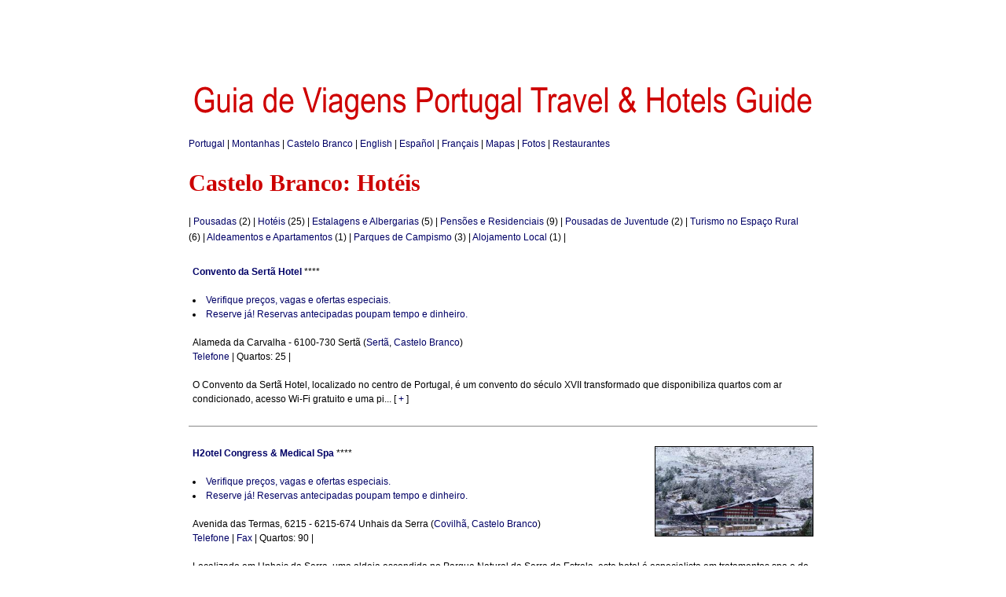

--- FILE ---
content_type: text/html; charset=iso-8859-1
request_url: http://portugal-hotels.org/org/hoteis.php?d=9&t=2&lg=pt&w=castelo_branco_hoteis
body_size: 36235
content:

<!DOCTYPE html">
<html xmlns="http://www.w3.org/1999/xhtml" xml:lang="pt-pt" lang="pt-pt">
<head>

<meta http-equiv="content-language" content="pt-pt" />
<meta http-equiv="content-type" content="text/html; charset=UTF-8" />
<meta http-equiv="expires" content="0" />
<meta name="description" content="Castelo Branco (2026-01-27): Hotéis: " />
<meta name="keywords" content="Castelo Branco, Hotéis, Castelo Branco Hotéis" />
<meta name="robots" content="index, follow" />
<link rel="canonical" href="http://portugal-hotels.org/org/hoteis.php?d=9&t=2&lg=pt&w=castelo_branco_hoteis" />
<link rel="icon" href="favicon.ico" type="image/x-icon" />
<link rel="shortcut icon" href="favicon.ico" type="image/x-icon" />
<link rel="stylesheet" href="gvpthg.org.v2.css" type="text/css" />
<title>* GVPTHG * Castelo Branco HotÃ©is: 25 HotÃ©is em Castelo Branco</title>
</head>
<body >
<div id="env">
<div class="adsense728x90">
<script type="text/javascript">
<!--
google_ad_client = "ca-pub-3271278076493531";
/* GVPTHG org 728x90 */
google_ad_slot = "4565727576";
google_ad_width = 728;
google_ad_height = 90;
//-->
</script>
<script type="text/javascript" src="http://pagead2.googlesyndication.com/pagead/show_ads.js">
</script>
</div>
<div id="logo">
<a href="index.php?lg=pt"><img src="imagens/gvpthg.gif" border="0" alt="Portugal Travel & Hotels Guide"></a>
</div>
<div id="linguas">
<a href="index.php?lg=pt" title="Portugal">Portugal</a> | <a href="montanhas.pt.php" title="Montanhas">Montanhas</a> | <a href="geo.php?d=9&amp;lg=pt&amp;w=castelo_branco" title="Castelo Branco">Castelo Branco</a> |  <a href="hotels.php?d=9&amp;t=2&lg=en&amp;w=castelo_branco_hotels" title="Castelo Branco: Hotels">English</a> |  <a href="hoteles.php?d=9&amp;t=2&lg=es&amp;w=castelo_branco_hoteles" title="Castelo Branco: Hoteles">Espa&ntilde;ol</a> |  <a href="hotels.php?d=9&amp;t=2&lg=fr&amp;w=castelo_branco_hotels" title="Castelo Branco: Hôtels">Fran&ccedil;ais</a> | <a href="http://portugal-hotels.net/net/index.php?lg=pt">Mapas</a> | <a href="http://portugal-hotels.com/com/index.php?lg=pt">Fotos</a> | <a href="http://portugal-hotels.com/com/index.php?lg=pt">Restaurantes</a>
</div>
<h1>Castelo Branco: Hotéis</h1>
<div id="miolo">
<div id="coldir">
</div>

| <a href="hoteis.php?d=9&amp;t=1&amp;lg=pt&amp;w=castelo_branco_pousadas" title="Castelo Branco: Pousadas">Pousadas</a> (2) | <a href="hoteis.php?d=9&amp;t=2&amp;lg=pt&amp;w=castelo_branco_hoteis" title="Castelo Branco: Hotéis">Hotéis</a> (25) | <a href="hoteis.php?d=9&amp;t=3&amp;lg=pt&amp;w=castelo_branco_estalagens_e_albergarias" title="Castelo Branco: Estalagens e Albergarias">Estalagens e Albergarias</a> (5) | <a href="hoteis.php?d=9&amp;t=4&amp;lg=pt&amp;w=castelo_branco_pensoes_e_residenciais" title="Castelo Branco: Pensões e Residenciais">Pensões e Residenciais</a> (9) | <a href="hoteis.php?d=9&amp;t=7&amp;lg=pt&amp;w=castelo_branco_pousadas_de_juventude" title="Castelo Branco: Pousadas de Juventude">Pousadas de Juventude</a> (2) | <a href="hoteis.php?d=9&amp;t=8&amp;lg=pt&amp;w=castelo_branco_turismo_no_espaco_rural" title="Castelo Branco: Turismo no Espaço Rural">Turismo no Espaço Rural</a> (6) | <a href="hoteis.php?d=9&amp;t=9&amp;lg=pt&amp;w=castelo_branco_aldeamentos_e_apartamentos" title="Castelo Branco: Aldeamentos e Apartamentos">Aldeamentos e Apartamentos</a> (1) | <a href="hoteis.php?d=9&amp;t=10&amp;lg=pt&amp;w=castelo_branco_parques_de_campismo" title="Castelo Branco: Parques de Campismo">Parques de Campismo</a> (3) | <a href="hoteis.php?d=9&amp;t=12&amp;lg=pt&amp;w=castelo_branco_alojamento_local" title="Castelo Branco: Alojamento Local">Alojamento Local</a> (1) | 
<br/><br/>
<div class="item">
<a href="hotel.php?id=858&lg=pt&w=convento_da_serta_hotel" title="Convento da Sertã Hotel"><b>Convento da Sertã Hotel</b></a> ****
<br/><br/>
<li><a href="hotel.php?id=858&lg=pt&w=convento_da_serta_hotel" title="Convento da Sertã Hotel">Verifique preços, vagas e ofertas especiais.</a>
<li><a href="hotel.php?id=858&lg=pt&w=convento_da_serta_hotel" title="Convento da Sertã Hotel">Reserve já! Reservas antecipadas poupam tempo e dinheiro.</a><br/>
<br/>Alameda da Carvalha - 6100-730 Sertã (<a href="geo.php?c=152&lg=pt&w=serta">Sertã</a>, <a href="geo.php?d=9&lg=pt&w=castelo_branco">Castelo Branco</a>)
<br/><a href="hotel.php?id=858&lg=pt&w=convento_da_serta_hotel" title="Convento da Sertã Hotel">Telefone</a> | Quartos: 25 | 
<br/><br/>O Convento da Sertã Hotel, localizado no centro de Portugal, é um convento do século XVII transformado que disponibiliza quartos com ar condicionado, acesso Wi-Fi gratuito e uma pi... [&nbsp;<a href="hotel.php?id=858&lg=pt&w=convento_da_serta_hotel" title="Convento da Sertã Hotel">+</a>&nbsp;]
<div class="clear"></div>
</div>

<div class="item">
<a href="hotel.php?id=2909&lg=pt&w=h2otel_congress_medical_spa" title="H2otel Congress & Medical Spa"><img src="../com/hjpg/h2909.jpg" alt="H2otel Congress & Medical Spa" width="200" align="right" class="mpt"></a>
<a href="hotel.php?id=2909&lg=pt&w=h2otel_congress_medical_spa" title="H2otel Congress & Medical Spa"><b>H2otel Congress & Medical Spa</b></a> ****
<br/><br/>
<li><a href="hotel.php?id=2909&lg=pt&w=h2otel_congress_medical_spa" title="H2otel Congress & Medical Spa">Verifique preços, vagas e ofertas especiais.</a>
<li><a href="hotel.php?id=2909&lg=pt&w=h2otel_congress_medical_spa" title="H2otel Congress & Medical Spa">Reserve já! Reservas antecipadas poupam tempo e dinheiro.</a><br/>
<br/>Avenida das Termas, 6215 - 6215-674 Unhais da Serra (<a href="geo.php?c=146&lg=pt&w=covilha">Covilhã</a>, <a href="geo.php?d=9&lg=pt&w=castelo_branco">Castelo Branco</a>)
<br/><a href="hotel.php?id=2909&lg=pt&w=h2otel_congress_medical_spa" title="H2otel Congress & Medical Spa">Telefone</a> | <a href="hotel.php?id=2909&lg=pt&w=h2otel_congress_medical_spa" title="H2otel Congress & Medical Spa">Fax</a> | Quartos: 90 | 
<br/><br/>Localizado em Unhais da Serra, uma aldeia escondida no Parque Natural da Serra da Estrela, este hotel é especialista em tratamentos spa e de bem-estar. Fornecendo-lhe o mais recent... [&nbsp;<a href="hotel.php?id=2909&lg=pt&w=h2otel_congress_medical_spa" title="H2otel Congress & Medical Spa">+</a>&nbsp;]
<div class="clear"></div>
</div>

<div class="item">
<a href="hotel.php?id=2841&lg=pt&w=hotel_da_montanha" title="Hotel da Montanha"><b>Hotel da Montanha</b></a> ****
<br/><br/>
<li><a href="hotel.php?id=2841&lg=pt&w=hotel_da_montanha" title="Hotel da Montanha">Verifique preços, vagas e ofertas especiais.</a>
<li><a href="hotel.php?id=2841&lg=pt&w=hotel_da_montanha" title="Hotel da Montanha">Reserve já! Reservas antecipadas poupam tempo e dinheiro.</a><br/>
<br/>Monte da Senhora da Confiança - Pedrógão Pequeno - 6100-532 Sertã (<a href="geo.php?c=152&lg=pt&w=serta">Sertã</a>, <a href="geo.php?d=9&lg=pt&w=castelo_branco">Castelo Branco</a>)
<br/><a href="hotel.php?id=2841&lg=pt&w=hotel_da_montanha" title="Hotel da Montanha">Telefone</a> | <a href="hotel.php?id=2841&lg=pt&w=hotel_da_montanha" title="Hotel da Montanha">Fax</a> | Quartos: 73 | 
<div class="clear"></div>
</div>

<div class="item">
<a href="hotel.php?id=1868&lg=pt&w=hotel_dos_carqueijais" title="Hotel dos Carqueijais"><img src="../com/hjpg/h1868.jpg" alt="Hotel dos Carqueijais" width="200" align="right" class="mpt"></a>
<a href="hotel.php?id=1868&lg=pt&w=hotel_dos_carqueijais" title="Hotel dos Carqueijais"><b>Hotel dos Carqueijais</b></a> ****
<br/><br/>
<li><a href="hotel.php?id=1868&lg=pt&w=hotel_dos_carqueijais" title="Hotel dos Carqueijais">Verifique preços, vagas e ofertas especiais.</a>
<li><a href="hotel.php?id=1868&lg=pt&w=hotel_dos_carqueijais" title="Hotel dos Carqueijais">Reserve já! Reservas antecipadas poupam tempo e dinheiro.</a><br/>
<br/>Estrada Nacional 339, km 5 - 6200-073 Covilhã (<a href="geo.php?c=146&lg=pt&w=covilha">Covilhã</a>, <a href="geo.php?d=9&lg=pt&w=castelo_branco">Castelo Branco</a>)
<br/><a href="hotel.php?id=1868&lg=pt&w=hotel_dos_carqueijais" title="Hotel dos Carqueijais">Telefone</a> | <a href="hotel.php?id=1868&lg=pt&w=hotel_dos_carqueijais" title="Hotel dos Carqueijais">Fax</a> | Quartos: 50 | 
<br/><br/>O Hotel dos Carqueijais está situada no meio da Reserva Natural da Serra da Estrela e apresenta um estilo arquitectónico único, com decoração moderna em todas as partes. O restaura... [&nbsp;<a href="hotel.php?id=1868&lg=pt&w=hotel_dos_carqueijais" title="Hotel dos Carqueijais">+</a>&nbsp;]
<div class="clear"></div>
</div>

<div class="item">
<a href="hotel.php?id=1498&lg=pt&w=hotel_fonte_santa" title="Hotel Fonte Santa"><img src="../com/hjpg/h1498.jpg" alt="Hotel Fonte Santa" width="200" align="right" class="mpt"></a>
<a href="hotel.php?id=1498&lg=pt&w=hotel_fonte_santa" title="Hotel Fonte Santa"><b>Hotel Fonte Santa</b></a> ****
<br/><br/>
<li><a href="hotel.php?id=1498&lg=pt&w=hotel_fonte_santa" title="Hotel Fonte Santa">Verifique preços, vagas e ofertas especiais.</a>
<li><a href="hotel.php?id=1498&lg=pt&w=hotel_fonte_santa" title="Hotel Fonte Santa">Reserve já! Reservas antecipadas poupam tempo e dinheiro.</a><br/>
<br/>Termas de Monfortinho - 6060-072 Idanha-a-Nova (<a href="geo.php?c=148&lg=pt&w=idanha_a_nova">Idanha-a-Nova</a>, <a href="geo.php?d=9&lg=pt&w=castelo_branco">Castelo Branco</a>)
<br/><a href="hotel.php?id=1498&lg=pt&w=hotel_fonte_santa" title="Hotel Fonte Santa">Telefone</a> | <a href="hotel.php?id=1498&lg=pt&w=hotel_fonte_santa" title="Hotel Fonte Santa">Fax</a> | Quartos: 42 | 
<br/><br/>O Hotel Fonte Santa apresenta uma decoração tradicional e alberga um spa e uma piscina exterior de beiral infinito situada num jardim paisagístico. Todos os quartos possuem janelas... [&nbsp;<a href="hotel.php?id=1498&lg=pt&w=hotel_fonte_santa" title="Hotel Fonte Santa">+</a>&nbsp;]
<div class="clear"></div>
</div>

<div class="item">
<a href="hotel.php?id=2641&lg=pt&w=hotel_principe_da_beira" title="Hotel Príncipe da Beira"><img src="../com/hjpg/h2641.jpg" alt="Hotel Príncipe da Beira" width="200" align="right" class="mpt"></a>
<a href="hotel.php?id=2641&lg=pt&w=hotel_principe_da_beira" title="Hotel Príncipe da Beira"><b>Hotel Príncipe da Beira</b></a> ****
<br/><br/>
<li><a href="hotel.php?id=2641&lg=pt&w=hotel_principe_da_beira" title="Hotel Príncipe da Beira">Verifique preços, vagas e ofertas especiais.</a>
<li><a href="hotel.php?id=2641&lg=pt&w=hotel_principe_da_beira" title="Hotel Príncipe da Beira">Reserve já! Reservas antecipadas poupam tempo e dinheiro.</a><br/>
<br/>Estrada Nacional 18, Km 63,5 - Donas - 6230-172 Fundão (<a href="geo.php?c=147&lg=pt&w=fundao">Fundão</a>, <a href="geo.php?d=9&lg=pt&w=castelo_branco">Castelo Branco</a>)
<br/><a href="hotel.php?id=2641&lg=pt&w=hotel_principe_da_beira" title="Hotel Príncipe da Beira">Telefone</a> | <a href="hotel.php?id=2641&lg=pt&w=hotel_principe_da_beira" title="Hotel Príncipe da Beira">Fax</a> | Quartos: 66 | 
<br/><br/>Os quartos climatizados do Hotel Príncipe da Beira incluem TV cabo, secretária e produtos de higiene pessoal; alguns possuem uma espaçosa área de estar e varanda com vista panorâmi... [&nbsp;<a href="hotel.php?id=2641&lg=pt&w=hotel_principe_da_beira" title="Hotel Príncipe da Beira">+</a>&nbsp;]
<div class="clear"></div>
</div>

<div class="item">
<a href="hotel.php?id=1829&lg=pt&w=hotel_serra_da_estrela" title="Hotel Serra da Estrela"><img src="../com/hjpg/h1829.jpg" alt="Hotel Serra da Estrela" width="200" align="right" class="mpt"></a>
<a href="hotel.php?id=1829&lg=pt&w=hotel_serra_da_estrela" title="Hotel Serra da Estrela"><b>Hotel Serra da Estrela</b></a> ****
<br/><br/>
<li><a href="hotel.php?id=1829&lg=pt&w=hotel_serra_da_estrela" title="Hotel Serra da Estrela">Verifique preços, vagas e ofertas especiais.</a>
<li><a href="hotel.php?id=1829&lg=pt&w=hotel_serra_da_estrela" title="Hotel Serra da Estrela">Reserve já! Reservas antecipadas poupam tempo e dinheiro.</a><br/>
<br/>Penhas da Saúde - 6200-073 Covilhã (<a href="geo.php?c=146&lg=pt&w=covilha">Covilhã</a>, <a href="geo.php?d=9&lg=pt&w=castelo_branco">Castelo Branco</a>)
<br/><a href="hotel.php?id=1829&lg=pt&w=hotel_serra_da_estrela" title="Hotel Serra da Estrela">Telefone</a> | <a href="hotel.php?id=1829&lg=pt&w=hotel_serra_da_estrela" title="Hotel Serra da Estrela">Fax</a> | Quartos: 81 | 
<br/><br/>O hotel mais alto em Portugal, situado na pitoresca aldeia de montanha das Penhas da Saúde, foi recentemente renovado e acolhe habitualmente familias, turismo de natureza e aventur... [&nbsp;<a href="hotel.php?id=1829&lg=pt&w=hotel_serra_da_estrela" title="Hotel Serra da Estrela">+</a>&nbsp;]
<div class="clear"></div>
</div>

<div class="item">
<a href="hotel.php?id=1586&lg=pt&w=best_western_hotel_rainha_dona_amelia" title="Best Western Hotel Rainha Dona Amélia"><img src="../com/hjpg/h1586.jpg" alt="Best Western Hotel Rainha Dona Amélia" width="200" align="right" class="mpt"></a>
<a href="hotel.php?id=1586&lg=pt&w=best_western_hotel_rainha_dona_amelia" title="Best Western Hotel Rainha Dona Amélia"><b>Best Western Hotel Rainha Dona Amélia</b></a> ***
<br/><br/>
<li><a href="hotel.php?id=1586&lg=pt&w=best_western_hotel_rainha_dona_amelia" title="Best Western Hotel Rainha Dona Amélia">Verifique preços, vagas e ofertas especiais.</a>
<li><a href="hotel.php?id=1586&lg=pt&w=best_western_hotel_rainha_dona_amelia" title="Best Western Hotel Rainha Dona Amélia">Reserve já! Reservas antecipadas poupam tempo e dinheiro.</a><br/>
<br/>Rua de Santiago, 15 - 6000-179 Castelo Branco (<a href="geo.php?c=145&lg=pt&w=castelo_branco">Castelo Branco</a>, <a href="geo.php?d=9&lg=pt&w=castelo_branco">Castelo Branco</a>)
<br/><a href="hotel.php?id=1586&lg=pt&w=best_western_hotel_rainha_dona_amelia" title="Best Western Hotel Rainha Dona Amélia">Telefone</a> | <a href="hotel.php?id=1586&lg=pt&w=best_western_hotel_rainha_dona_amelia" title="Best Western Hotel Rainha Dona Amélia">Fax</a> | Quartos: 64 | 
<br/><br/>Situado no coração da cidade, na zona comercial e perto da área histórica, o Hotel Rainha Dona Amélia possui quartos insonorizados com banho completo, secador de cabelo, ar condici... [&nbsp;<a href="hotel.php?id=1586&lg=pt&w=best_western_hotel_rainha_dona_amelia" title="Best Western Hotel Rainha Dona Amélia">+</a>&nbsp;]
<div class="clear"></div>
</div>

<div class="item">
<a href="hotel.php?id=2813&lg=pt&w=fundao_palace_hotel" title="Fundão Palace Hotel"><img src="../com/hjpg/h2813.jpg" alt="Fundão Palace Hotel" width="200" align="right" class="mpt"></a>
<a href="hotel.php?id=2813&lg=pt&w=fundao_palace_hotel" title="Fundão Palace Hotel"><b>Fundão Palace Hotel</b></a> ***
<br/><br/>
<li><a href="hotel.php?id=2813&lg=pt&w=fundao_palace_hotel" title="Fundão Palace Hotel">Verifique preços, vagas e ofertas especiais.</a>
<li><a href="hotel.php?id=2813&lg=pt&w=fundao_palace_hotel" title="Fundão Palace Hotel">Reserve já! Reservas antecipadas poupam tempo e dinheiro.</a><br/>
<br/>Estrada Nacional 18 - Quinta Nova - 6230-476 Fundão (<a href="geo.php?c=147&lg=pt&w=fundao">Fundão</a>, <a href="geo.php?d=9&lg=pt&w=castelo_branco">Castelo Branco</a>)
<br/><a href="hotel.php?id=2813&lg=pt&w=fundao_palace_hotel" title="Fundão Palace Hotel">Telefone</a> | <a href="hotel.php?id=2813&lg=pt&w=fundao_palace_hotel" title="Fundão Palace Hotel">Fax</a> | Quartos: 44 | 
<br/><br/>O Fundão Palace Hotel está localizado na capital secular da fértil Cova da Beira, terra onde a imponência das serras da Estrela e da Gardunha se esbate por entre aldeias de sonho e... [&nbsp;<a href="hotel.php?id=2813&lg=pt&w=fundao_palace_hotel" title="Fundão Palace Hotel">+</a>&nbsp;]
<div class="clear"></div>
</div>

<div class="item">
<a href="hotel.php?id=335&lg=pt&w=hotel_astoria" title="Hotel Astória"><img src="../com/hjpg/h335.jpg" alt="Hotel Astória" width="200" align="right" class="mpt"></a>
<a href="hotel.php?id=335&lg=pt&w=hotel_astoria" title="Hotel Astória"><b>Hotel Astória</b></a> ***
<br/><br/>
<li><a href="hotel.php?id=335&lg=pt&w=hotel_astoria" title="Hotel Astória">Verifique preços, vagas e ofertas especiais.</a>
<li><a href="hotel.php?id=335&lg=pt&w=hotel_astoria" title="Hotel Astória">Reserve já! Reservas antecipadas poupam tempo e dinheiro.</a><br/>
<br/>Rua Padre Alfredo - Termas de Monfortinho - 6060-072 Idanha-a-Nova (<a href="geo.php?c=148&lg=pt&w=idanha_a_nova">Idanha-a-Nova</a>, <a href="geo.php?d=9&lg=pt&w=castelo_branco">Castelo Branco</a>)
<br/><a href="hotel.php?id=335&lg=pt&w=hotel_astoria" title="Hotel Astória">Telefone</a> | <a href="hotel.php?id=335&lg=pt&w=hotel_astoria" title="Hotel Astória">Fax</a> | Quartos: 83 | 
<br/><br/>Construído no estilo arquitetónico das Beiras e inserido em jardins subtropicais, o Hotel Astória possui piscinas interiores e exteriores, spa e campos de ténis, além de estacionam... [&nbsp;<a href="hotel.php?id=335&lg=pt&w=hotel_astoria" title="Hotel Astória">+</a>&nbsp;]
<div class="clear"></div>
</div>

<div class="item">
<a href="hotel.php?id=2210&lg=pt&w=hotel_estrela_da_idanha" title="Hotel Estrela da Idanha"><img src="../com/hjpg/h2210.jpg" alt="Hotel Estrela da Idanha" width="200" align="right" class="mpt"></a>
<a href="hotel.php?id=2210&lg=pt&w=hotel_estrela_da_idanha" title="Hotel Estrela da Idanha"><b>Hotel Estrela da Idanha</b></a> ***
<br/><br/>
<li><a href="hotel.php?id=2210&lg=pt&w=hotel_estrela_da_idanha" title="Hotel Estrela da Idanha">Verifique preços, vagas e ofertas especiais.</a>
<li><a href="hotel.php?id=2210&lg=pt&w=hotel_estrela_da_idanha" title="Hotel Estrela da Idanha">Reserve já! Reservas antecipadas poupam tempo e dinheiro.</a><br/>
<br/>Avenida Joaquim Morão Lopes Dias - Idanha-a-Nova - 6060-909 Idanha-a-Nova (<a href="geo.php?c=148&lg=pt&w=idanha_a_nova">Idanha-a-Nova</a>, <a href="geo.php?d=9&lg=pt&w=castelo_branco">Castelo Branco</a>)
<br/><a href="hotel.php?id=2210&lg=pt&w=hotel_estrela_da_idanha" title="Hotel Estrela da Idanha">Telefone</a> | <a href="hotel.php?id=2210&lg=pt&w=hotel_estrela_da_idanha" title="Hotel Estrela da Idanha">Fax</a> | Quartos: 33 | 
<br/><br/>Localizado em Idanha-a-Nova, uma histórica aldeia perto da fronteira, este hotel possui estacionamento gratuito, spa e duas piscinas. Os quartos do Hotel Estrela da Idanha apresent... [&nbsp;<a href="hotel.php?id=2210&lg=pt&w=hotel_estrela_da_idanha" title="Hotel Estrela da Idanha">+</a>&nbsp;]
<div class="clear"></div>
</div>

<div class="item">
<a href="hotel.php?id=81&lg=pt&w=hotel_samasa_fundao" title="Hotel Samasa Fundão"><img src="../com/hjpg/h81.jpg" alt="Hotel Samasa Fundão" width="200" align="right" class="mpt"></a>
<a href="hotel.php?id=81&lg=pt&w=hotel_samasa_fundao" title="Hotel Samasa Fundão"><b>Hotel Samasa Fundão</b></a> ***
<br/><br/>
<li><a href="hotel.php?id=81&lg=pt&w=hotel_samasa_fundao" title="Hotel Samasa Fundão">Verifique preços, vagas e ofertas especiais.</a>
<li><a href="hotel.php?id=81&lg=pt&w=hotel_samasa_fundao" title="Hotel Samasa Fundão">Reserve já! Reservas antecipadas poupam tempo e dinheiro.</a><br/>
<br/>Rua Vasco da Gama - 6230-375 Fundão (<a href="geo.php?c=147&lg=pt&w=fundao">Fundão</a>, <a href="geo.php?d=9&lg=pt&w=castelo_branco">Castelo Branco</a>)
<br/><a href="hotel.php?id=81&lg=pt&w=hotel_samasa_fundao" title="Hotel Samasa Fundão">Telefone</a> | <a href="hotel.php?id=81&lg=pt&w=hotel_samasa_fundao" title="Hotel Samasa Fundão">Fax</a> | Quartos: 50 | 
<br/><br/>No Hotel Samasa, encontrará simpatia, conforto e um serviço cuidado e personalizado; para uma noite tranquila, disponibilizamos quartos e suites com casa de banho privada, TV cabo,... [&nbsp;<a href="hotel.php?id=81&lg=pt&w=hotel_samasa_fundao" title="Hotel Samasa Fundão">+</a>&nbsp;]
<div class="clear"></div>
</div>

<div class="item">
<a href="hotel.php?id=495&lg=pt&w=hotel_solneve" title="Hotel Solneve"><img src="../com/hjpg/h495.jpg" alt="Hotel Solneve" width="200" align="right" class="mpt"></a>
<a href="hotel.php?id=495&lg=pt&w=hotel_solneve" title="Hotel Solneve"><b>Hotel Solneve</b></a> ***
<br/><br/>
<li><a href="hotel.php?id=495&lg=pt&w=hotel_solneve" title="Hotel Solneve">Verifique preços, vagas e ofertas especiais.</a>
<li><a href="hotel.php?id=495&lg=pt&w=hotel_solneve" title="Hotel Solneve">Reserve já! Reservas antecipadas poupam tempo e dinheiro.</a><br/>
<br/>Rua Visconde da Coriscada, 126 - 6200-077 Covilhã (<a href="geo.php?c=146&lg=pt&w=covilha">Covilhã</a>, <a href="geo.php?d=9&lg=pt&w=castelo_branco">Castelo Branco</a>)
<br/><a href="hotel.php?id=495&lg=pt&w=hotel_solneve" title="Hotel Solneve">Telefone</a> | <a href="hotel.php?id=495&lg=pt&w=hotel_solneve" title="Hotel Solneve">Fax</a> | Quartos: 44 | 
<br/><br/>O Hotel Solneve está localizado no centro histórico da Covilhã, num edifício classificado como de relevante valor arquitectónico. Dispõe de quartos com ar condicionado, TV cabo(52 ... [&nbsp;<a href="hotel.php?id=495&lg=pt&w=hotel_solneve" title="Hotel Solneve">+</a>&nbsp;]
<div class="clear"></div>
</div>

<div class="item">
<a href="hotel.php?id=204&lg=pt&w=hotel_tryp_colina_do_castelo" title="Hotel Tryp Colina do Castelo"><img src="../com/hjpg/h204.jpg" alt="Hotel Tryp Colina do Castelo" width="200" align="right" class="mpt"></a>
<a href="hotel.php?id=204&lg=pt&w=hotel_tryp_colina_do_castelo" title="Hotel Tryp Colina do Castelo"><b>Hotel Tryp Colina do Castelo</b></a> ***
<br/><br/>
<li><a href="hotel.php?id=204&lg=pt&w=hotel_tryp_colina_do_castelo" title="Hotel Tryp Colina do Castelo">Verifique preços, vagas e ofertas especiais.</a>
<li><a href="hotel.php?id=204&lg=pt&w=hotel_tryp_colina_do_castelo" title="Hotel Tryp Colina do Castelo">Reserve já! Reservas antecipadas poupam tempo e dinheiro.</a><br/>
<br/>Rua da Piscina - 6000-453 Castelo Branco (<a href="geo.php?c=145&lg=pt&w=castelo_branco">Castelo Branco</a>, <a href="geo.php?d=9&lg=pt&w=castelo_branco">Castelo Branco</a>)
<br/><a href="hotel.php?id=204&lg=pt&w=hotel_tryp_colina_do_castelo" title="Hotel Tryp Colina do Castelo">Telefone</a> | <a href="hotel.php?id=204&lg=pt&w=hotel_tryp_colina_do_castelo" title="Hotel Tryp Colina do Castelo">Fax</a> | Quartos: 103 | 
<br/><br/>Situado numa colina, o hotel oferece uma vista excepcional sobre a cidade e é a base ideal não só para visitar os principais centros turísticos da região mas também para viagens e ... [&nbsp;<a href="hotel.php?id=204&lg=pt&w=hotel_tryp_colina_do_castelo" title="Hotel Tryp Colina do Castelo">+</a>&nbsp;]
<div class="clear"></div>
</div>

<div class="item">
<a href="hotel.php?id=2623&lg=pt&w=hotel_tryp_dona_maria" title="Hotel Tryp Dona Maria"><img src="../com/hjpg/h2623.jpg" alt="Hotel Tryp Dona Maria" width="200" align="right" class="mpt"></a>
<a href="hotel.php?id=2623&lg=pt&w=hotel_tryp_dona_maria" title="Hotel Tryp Dona Maria"><b>Hotel Tryp Dona Maria</b></a> ***
<br/><br/>
<li><a href="hotel.php?id=2623&lg=pt&w=hotel_tryp_dona_maria" title="Hotel Tryp Dona Maria">Verifique preços, vagas e ofertas especiais.</a>
<li><a href="hotel.php?id=2623&lg=pt&w=hotel_tryp_dona_maria" title="Hotel Tryp Dona Maria">Reserve já! Reservas antecipadas poupam tempo e dinheiro.</a><br/>
<br/>Alameda Pêro da Covilhã - 6200-507 Covilhã (<a href="geo.php?c=146&lg=pt&w=covilha">Covilhã</a>, <a href="geo.php?d=9&lg=pt&w=castelo_branco">Castelo Branco</a>)
<br/><a href="hotel.php?id=2623&lg=pt&w=hotel_tryp_dona_maria" title="Hotel Tryp Dona Maria">Telefone</a> | <a href="hotel.php?id=2623&lg=pt&w=hotel_tryp_dona_maria" title="Hotel Tryp Dona Maria">Fax</a> | Quartos: 87 | 
<br/><br/>Localizado na periferia da histórica cidade da Covilhã, o Tryp Dona Maria proporciona vistas espectaculares sobre o vale da Cova da Beira e sobre as montanhas circundantes. O centr... [&nbsp;<a href="hotel.php?id=2623&lg=pt&w=hotel_tryp_dona_maria" title="Hotel Tryp Dona Maria">+</a>&nbsp;]
<div class="clear"></div>
</div>

<div class="item">
<a href="hotel.php?id=2624&lg=pt&w=hotel_turismo_da_covilha" title="Hotel Turismo da Covilhã"><img src="../com/hjpg/h2624.jpg" alt="Hotel Turismo da Covilhã" width="200" align="right" class="mpt"></a>
<a href="hotel.php?id=2624&lg=pt&w=hotel_turismo_da_covilha" title="Hotel Turismo da Covilhã"><b>Hotel Turismo da Covilhã</b></a> ***
<br/><br/>
<li><a href="hotel.php?id=2624&lg=pt&w=hotel_turismo_da_covilha" title="Hotel Turismo da Covilhã">Verifique preços, vagas e ofertas especiais.</a>
<li><a href="hotel.php?id=2624&lg=pt&w=hotel_turismo_da_covilha" title="Hotel Turismo da Covilhã">Reserve já! Reservas antecipadas poupam tempo e dinheiro.</a><br/>
<br/>Acesso à Variante - 6201-909 Covilhã (<a href="geo.php?c=146&lg=pt&w=covilha">Covilhã</a>, <a href="geo.php?d=9&lg=pt&w=castelo_branco">Castelo Branco</a>)
<br/><a href="hotel.php?id=2624&lg=pt&w=hotel_turismo_da_covilha" title="Hotel Turismo da Covilhã">Telefone</a> | <a href="hotel.php?id=2624&lg=pt&w=hotel_turismo_da_covilha" title="Hotel Turismo da Covilhã">Fax</a> | Quartos: 104 | 
<br/><br/>O Hotel Turismo da Covilhã oferece quartos climatizados e dispõe do Nature Club & Spa que oferece vários tratamentos de beleza e massagens terapêuticas. Alguns dos quartos dispõem ... [&nbsp;<a href="hotel.php?id=2624&lg=pt&w=hotel_turismo_da_covilha" title="Hotel Turismo da Covilhã">+</a>&nbsp;]
<div class="clear"></div>
</div>

<div class="item">
<a href="hotel.php?id=498&lg=pt&w=covilha_parque_hotel" title="Covilhã Parque Hotel"><img src="../com/hjpg/h498.jpg" alt="Covilhã Parque Hotel" width="200" align="right" class="mpt"></a>
<a href="hotel.php?id=498&lg=pt&w=covilha_parque_hotel" title="Covilhã Parque Hotel"><b>Covilhã Parque Hotel</b></a> **
<br/><br/>
<li><a href="hotel.php?id=498&lg=pt&w=covilha_parque_hotel" title="Covilhã Parque Hotel">Verifique preços, vagas e ofertas especiais.</a>
<li><a href="hotel.php?id=498&lg=pt&w=covilha_parque_hotel" title="Covilhã Parque Hotel">Reserve já! Reservas antecipadas poupam tempo e dinheiro.</a><br/>
<br/>Avenida Frei Heitor Pinto, Bloco A - 6200-113 Covilhã (<a href="geo.php?c=146&lg=pt&w=covilha">Covilhã</a>, <a href="geo.php?d=9&lg=pt&w=castelo_branco">Castelo Branco</a>)
<br/><a href="hotel.php?id=498&lg=pt&w=covilha_parque_hotel" title="Covilhã Parque Hotel">Telefone</a> | <a href="hotel.php?id=498&lg=pt&w=covilha_parque_hotel" title="Covilhã Parque Hotel">Fax</a> | Quartos: 141 | 
<br/><br/>O moderno e confortável Covilhã Parque Hotel proporciona o essencial de que precisará para desfrutar da área circundante, das montanhas e da reserva natural. O hotel está localizad... [&nbsp;<a href="hotel.php?id=498&lg=pt&w=covilha_parque_hotel" title="Covilhã Parque Hotel">+</a>&nbsp;]
<div class="clear"></div>
</div>

<div class="item">
<a href="hotel.php?id=1197&lg=pt&w=hotel_boavista" title="Hotel Boavista"><img src="../com/hjpg/h1197.jpg" alt="Hotel Boavista" width="200" align="right" class="mpt"></a>
<a href="hotel.php?id=1197&lg=pt&w=hotel_boavista" title="Hotel Boavista"><b>Hotel Boavista</b></a> **
<br/><br/>
<li><a href="hotel.php?id=1197&lg=pt&w=hotel_boavista" title="Hotel Boavista">Verifique preços, vagas e ofertas especiais.</a>
<li><a href="hotel.php?id=1197&lg=pt&w=hotel_boavista" title="Hotel Boavista">Reserve já! Reservas antecipadas poupam tempo e dinheiro.</a><br/>
<br/>Rua do Comércio - Monfortinho - 6060-072 Idanha-a-Nova (<a href="geo.php?c=148&lg=pt&w=idanha_a_nova">Idanha-a-Nova</a>, <a href="geo.php?d=9&lg=pt&w=castelo_branco">Castelo Branco</a>)
<br/><a href="hotel.php?id=1197&lg=pt&w=hotel_boavista" title="Hotel Boavista">Telefone</a> | <a href="hotel.php?id=1197&lg=pt&w=hotel_boavista" title="Hotel Boavista">Fax</a> | Quartos: 26 | 
<br/><br/>Com uma simpática atmosfera, paz e tranquilidade são a ordem do dia deste acolhedor hotel com 50 anos. Situado nas Termas de Monfortinho, o Hotel Boavista oferece excelentes condiç... [&nbsp;<a href="hotel.php?id=1197&lg=pt&w=hotel_boavista" title="Hotel Boavista">+</a>&nbsp;]
<div class="clear"></div>
</div>

<div class="item">
<a href="hotel.php?id=494&lg=pt&w=hotel_santa_eufemia" title="Hotel Santa Eufémia"><img src="../com/hjpg/h494.jpg" alt="Hotel Santa Eufémia" width="200" align="right" class="mpt"></a>
<a href="hotel.php?id=494&lg=pt&w=hotel_santa_eufemia" title="Hotel Santa Eufémia"><b>Hotel Santa Eufémia</b></a> **
<br/><br/>
<li><a href="hotel.php?id=494&lg=pt&w=hotel_santa_eufemia" title="Hotel Santa Eufémia">Verifique preços, vagas e ofertas especiais.</a>
<li><a href="hotel.php?id=494&lg=pt&w=hotel_santa_eufemia" title="Hotel Santa Eufémia">Reserve já! Reservas antecipadas poupam tempo e dinheiro.</a><br/>
<br/>Avenida da Universidade - 6200-374 Covilhã (<a href="geo.php?c=146&lg=pt&w=covilha">Covilhã</a>, <a href="geo.php?d=9&lg=pt&w=castelo_branco">Castelo Branco</a>)
<br/><a href="hotel.php?id=494&lg=pt&w=hotel_santa_eufemia" title="Hotel Santa Eufémia">Telefone</a> | <a href="hotel.php?id=494&lg=pt&w=hotel_santa_eufemia" title="Hotel Santa Eufémia">Fax</a> | Quartos: 83 | 
<br/><br/>O Hotel Santa Eufémia situa-se no acesso da entrada principal da Covilhã, a cinco minutos do centro da cidade e junto à Universidade da Beira Interior. É um ponto de partida perfei... [&nbsp;<a href="hotel.php?id=494&lg=pt&w=hotel_santa_eufemia" title="Hotel Santa Eufémia">+</a>&nbsp;]
<div class="clear"></div>
</div>

<div class="item">
<a href="hotel.php?id=970&lg=pt&w=hotel_das_termas" title="Hotel das Termas"><b>Hotel das Termas</b></a> 
<br/><br/>
<li><a href="hotel.php?id=970&lg=pt&w=hotel_das_termas" title="Hotel das Termas">Verifique preços, vagas e ofertas especiais.</a>
<li><a href="hotel.php?id=970&lg=pt&w=hotel_das_termas" title="Hotel das Termas">Reserve já! Reservas antecipadas poupam tempo e dinheiro.</a><br/>
<br/>Rua Padre Alfredo - Monfortinho - 6060-072 Idanha-a-Nova (<a href="geo.php?c=148&lg=pt&w=idanha_a_nova">Idanha-a-Nova</a>, <a href="geo.php?d=9&lg=pt&w=castelo_branco">Castelo Branco</a>)
<br/><a href="hotel.php?id=970&lg=pt&w=hotel_das_termas" title="Hotel das Termas">Telefone</a> | <a href="hotel.php?id=970&lg=pt&w=hotel_das_termas" title="Hotel das Termas">Fax</a> | Quartos: 20 | 
<br/><br/>O Hotel das Termas oferece quartos confortáveis em estilo rústico, com ar condicionado, TV, telefone e banho privativo. O restaurante serve cozinha tradicional portuguesa. Os hóspe... [&nbsp;<a href="hotel.php?id=970&lg=pt&w=hotel_das_termas" title="Hotel das Termas">+</a>&nbsp;]
<div class="clear"></div>
</div>

<div class="item">
<b>Hotel Santa Margarida</b> ****
<br/>Torna-Oleiros - 6160-498 Oleiros (<a href="geo.php?c=149&lg=pt&w=oleiros">Oleiros</a>, <a href="geo.php?d=9&lg=pt&w=castelo_branco">Castelo Branco</a>)
<br/><a href="hotel.php?id=2186&lg=pt&w=hotel_santa_margarida" title="Hotel Santa Margarida">Telefone</a> | <a href="hotel.php?id=2186&lg=pt&w=hotel_santa_margarida" title="Hotel Santa Margarida">Fax</a> | Quartos: 23 | 
<div class="clear"></div>
</div>

<div class="item">
<b>Hotel Belsol</b> ***
<br/>Quinta do Rio - 6250-076 Belmonte (<a href="geo.php?c=144&lg=pt&w=belmonte">Belmonte</a>, <a href="geo.php?d=9&lg=pt&w=castelo_branco">Castelo Branco</a>)
<br/><a href="hotel.php?id=1600&lg=pt&w=hotel_belsol" title="Hotel Belsol">Telefone</a> | <a href="hotel.php?id=1600&lg=pt&w=hotel_belsol" title="Hotel Belsol">Fax</a> | Quartos: 53 | 
<div class="clear"></div>
</div>

<div class="item">
<b>Hotel Larverde</b> ***
<br/>Rua de Proença-a-Nova - 6100-671 Sertã (<a href="geo.php?c=152&lg=pt&w=serta">Sertã</a>, <a href="geo.php?d=9&lg=pt&w=castelo_branco">Castelo Branco</a>)
<br/><a href="hotel.php?id=492&lg=pt&w=hotel_larverde" title="Hotel Larverde">Telefone</a> | <a href="hotel.php?id=492&lg=pt&w=hotel_larverde" title="Hotel Larverde">Fax</a> | Quartos: 22 | 
<div class="clear"></div>
</div>

<div class="item">
<b>Hotel O Alambique de Ouro</b> ***
<br/>Estrada Nacional 18 - 6230-463 Fundão (<a href="geo.php?c=147&lg=pt&w=fundao">Fundão</a>, <a href="geo.php?d=9&lg=pt&w=castelo_branco">Castelo Branco</a>)
<br/><a href="hotel.php?id=497&lg=pt&w=hotel_o_alambique_de_ouro" title="Hotel O Alambique de Ouro">Telefone</a> | <a href="hotel.php?id=497&lg=pt&w=hotel_o_alambique_de_ouro" title="Hotel O Alambique de Ouro">Fax</a> | Quartos: 152 | 
<div class="clear"></div>
</div>

<div class="item">
<b>Hotel Idanha Natura</b> **
<br/>Estrada Nacional 240 - Ladoeiro - 6060-261 Idanha-a-Nova (<a href="geo.php?c=148&lg=pt&w=idanha_a_nova">Idanha-a-Nova</a>, <a href="geo.php?d=9&lg=pt&w=castelo_branco">Castelo Branco</a>)
<br/><a href="hotel.php?id=21&lg=pt&w=hotel_idanha_natura" title="Hotel Idanha Natura">Telefone</a> | <a href="hotel.php?id=21&lg=pt&w=hotel_idanha_natura" title="Hotel Idanha Natura">Fax</a> | Quartos: 50 | 
<div class="clear"></div>
</div>

<br/>| <a href="hoteis.php?d=9&amp;t=1&amp;lg=pt&amp;w=castelo_branco_pousadas" title="Castelo Branco: Pousadas">Pousadas</a> (2) | <a href="hoteis.php?d=9&amp;t=2&amp;lg=pt&amp;w=castelo_branco_hoteis" title="Castelo Branco: Hotéis">Hotéis</a> (25) | <a href="hoteis.php?d=9&amp;t=3&amp;lg=pt&amp;w=castelo_branco_estalagens_e_albergarias" title="Castelo Branco: Estalagens e Albergarias">Estalagens e Albergarias</a> (5) | <a href="hoteis.php?d=9&amp;t=4&amp;lg=pt&amp;w=castelo_branco_pensoes_e_residenciais" title="Castelo Branco: Pensões e Residenciais">Pensões e Residenciais</a> (9) | <a href="hoteis.php?d=9&amp;t=7&amp;lg=pt&amp;w=castelo_branco_pousadas_de_juventude" title="Castelo Branco: Pousadas de Juventude">Pousadas de Juventude</a> (2) | <a href="hoteis.php?d=9&amp;t=8&amp;lg=pt&amp;w=castelo_branco_turismo_no_espaco_rural" title="Castelo Branco: Turismo no Espaço Rural">Turismo no Espaço Rural</a> (6) | <a href="hoteis.php?d=9&amp;t=9&amp;lg=pt&amp;w=castelo_branco_aldeamentos_e_apartamentos" title="Castelo Branco: Aldeamentos e Apartamentos">Aldeamentos e Apartamentos</a> (1) | <a href="hoteis.php?d=9&amp;t=10&amp;lg=pt&amp;w=castelo_branco_parques_de_campismo" title="Castelo Branco: Parques de Campismo">Parques de Campismo</a> (3) | <a href="hoteis.php?d=9&amp;t=12&amp;lg=pt&amp;w=castelo_branco_alojamento_local" title="Castelo Branco: Alojamento Local">Alojamento Local</a> (1) | 
</div>
<div class="clear"></div>
<div class="adsense728x90">
<script type="text/javascript">
<!--
google_ad_client = "ca-pub-3271278076493531";
/* GVPTHG org 728x90 */
google_ad_slot = "4565727576";
google_ad_width = 728;
google_ad_height = 90;
//-->
</script>
<script type="text/javascript" src="http://pagead2.googlesyndication.com/pagead/show_ads.js">
</script>
</div>
<div id="rodape">
<div id="pesquisa">
<form method="get" action="http://www.google.pt/custom">
<input type="hidden" name="domains" value="portugal-hotels.org">
<input type="hidden" name="sitesearch" value="portugal-hotels.org">
<input type="hidden" name="client" value="pub-3271278076493531">
<input type="hidden" name="forid" value=1>
<input type="hidden" name="ie" value="ISO-8859-1">
<input type="hidden" name="oe" value="ISO-8859-1">
<input type="hidden" name="cof" value="GALT:#6699CC;GL:1;DIV:#FFFFFF;VLC:333366;AH:center;BGC:FFFFFF;LBGC:FFFFFF;ALC:990000;LC:990000;T:000000;GFNT:6699CC;GIMP:6699CC;LH:5;LW:50;L:http://portugal-hotels.net/portugal-hotels/imagens/gvpthg.gif;S:http://portugal-hotels.net;FORID:1;">
<input type="hidden" name="hl" value="pt">
<table border="0" align="center">
<tr>
<td nowrap="nowrap" valign="top" align="left" height="32">
<a href="http://www.google.com"><img src="http://www.google.com/logos/Logo_25wht.gif" border="0" alt="Google" align="middle" /></a>
</td>
<td nowrap="nowrap">
<input type="text" name="q" size="30" maxlength="255">
<input type="submit" name="sa" value="Pesquisar">
</td>
</tr>
</table>
</form>
</div>
<hr size="1" color="#000000">
&copy; 1997-2026 <a href="http://portugal-hotels.com/com/index.php?lg=pt">Guia de Viagens</a> <a href="http://portugal-hotels.com/com/index.php?lg=en">Portugal Travel & Hotels Guide</a> | <a href="termoslegais.php?lg=pt">Termos legais</a> | <a href="privacypolicy.php?lg=pt">Política de privacidade</a> | <a href="contacto.php?lg=pt">Contacto</a>
<hr size="1" color="#000000">
<script type="text/javascript" src="http://s12.sitemeter.com/js/counter.js?site=s12gvpthg">
</script>
<noscript>
<a href="http://s12.sitemeter.com/stats.asp?site=s12gvpthg" target="_top">
<img src="http://s12.sitemeter.com/meter.asp?site=s12gvpthg" alt="Site Meter" border="0"/></a>
</noscript>
</div>
<br/>

</body>
</html>

--- FILE ---
content_type: text/html; charset=utf-8
request_url: https://www.google.com/recaptcha/api2/aframe
body_size: 268
content:
<!DOCTYPE HTML><html><head><meta http-equiv="content-type" content="text/html; charset=UTF-8"></head><body><script nonce="UJBoFM0zZaF7NJuw3liK4w">/** Anti-fraud and anti-abuse applications only. See google.com/recaptcha */ try{var clients={'sodar':'https://pagead2.googlesyndication.com/pagead/sodar?'};window.addEventListener("message",function(a){try{if(a.source===window.parent){var b=JSON.parse(a.data);var c=clients[b['id']];if(c){var d=document.createElement('img');d.src=c+b['params']+'&rc='+(localStorage.getItem("rc::a")?sessionStorage.getItem("rc::b"):"");window.document.body.appendChild(d);sessionStorage.setItem("rc::e",parseInt(sessionStorage.getItem("rc::e")||0)+1);localStorage.setItem("rc::h",'1769555444748');}}}catch(b){}});window.parent.postMessage("_grecaptcha_ready", "*");}catch(b){}</script></body></html>